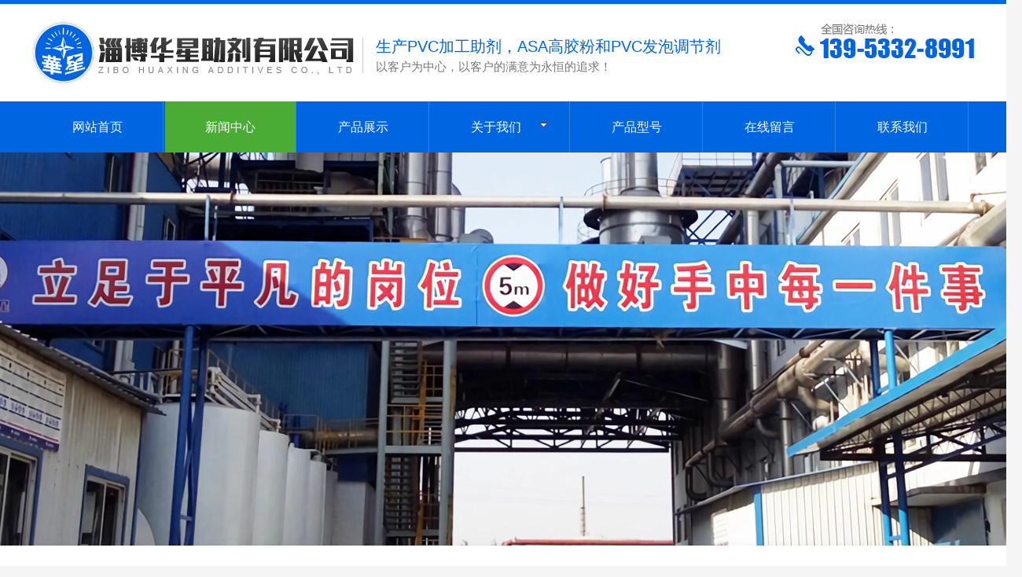

--- FILE ---
content_type: text/html
request_url: http://www.sdzbhxzj.com/jishu/xwzx/show377.html
body_size: 4124
content:
<!DOCTYPE html PUBLIC "-//W3C//DTD XHTML 1.0 Transitional//EN" "http://www.w3.org/TR/xhtml1/DTD/xhtml1-transitional.dtd">
<html xmlns="http://www.w3.org/1999/xhtml">
<head>
<meta http-equiv="Content-Type" content="text/html; charset=utf-8" />
<meta http-equiv="X-UA-Compatible" content="IE=EmulateIE8" />
<title>ASA高胶粉的使用特性-淄博华星助剂有限公司</title>
<meta name="keywords" content="ASA高胶粉的使用特性" />
<meta name="description" content="众所周知，ASA高胶粉是一种具有高橡胶含量的ASA树脂，在很多方面都有这不同的使用，然而要想充分发挥产品性能，就需要提前对其相" />
<link href="/Tpl/Home/default/Public/css/reset.css" rel="stylesheet" type="text/css" />
<link href="/Tpl/Home/default/Public/css/webmain.css" rel="stylesheet" type="text/css" />
<link href="/Tpl/Home/default/Public/css/ddsmoothmenu.css" rel="stylesheet" type="text/css" />
<link href="/Tpl/Home/default/Public/css/style.css" rel="stylesheet" type="text/css" />
<script>
var site_url='http://www.sdzbhxzj.com/';
var tpl_path='/Tpl/Home/default/';
var public = '/Public';
var mobile = '1';
var root_path='';
</script>
<script type="text/javascript" src="/Tpl/Home/default/Public/js/jquery-1.4.2.min.js"></script>
<script type="text/javascript" src="/Public/js/common.js"></script>
<script type="text/javascript" src="/Public/js/cookie.js"></script>
<script type="text/javascript" src="/Tpl/Home/default/Public/js/jquery.KinSlideshow-1.2.1.js"></script>
<script type="text/javascript" src="/Tpl/Home/default/Public/js/webtry_roll.js"></script>
<script type="text/javascript" src="/Tpl/Home/default/Public/js/ddsmoothmenu.js"></script>
<script type="text/javascript">
ddsmoothmenu.init({
	mainmenuid: "MainMenu", //menu DIV id
	orientation: 'h', //Horizontal or vertical menu: Set to "h" or "v"
	classname: 'ddsmoothmenu', //class added to menu's outer DIV
	//customtheme: ["#1c5a80", "#18374a"],
	contentsource: "markup" //"markup" or ["container_id", "path_to_menu_file"]
})
</script>
</head>
<body>
  <div class="top">
   <div class="wrapper">
     <div class="logo"><img src="/Tpl/Home/default/Public/images/logo.jpg"/></div>
     <div class="top_text">
       <div>生产PVC加工助剂，ASA高胶粉和PVC发泡调节剂</div>
        <p>以客户为中心，以客户的满意为永恒的追求！</p>
        <div class="clear"></div>
     </div>
     <div class="top_tel"><img src="/Tpl/Home/default/Public/images/top_tel.jpg"/></div>
     <div class="clear"></div>
     <div id="MainMenu" class="ddsmoothmenu"> 
          <ul ><li class="firstli"><a  href="http://www.sdzbhxzj.com/" title="网站首页"><span>网站首页</span></a></li><li ><a id="menu_selected" href="http://www.sdzbhxzj.com/jishu/" title="新闻中心"><span>新闻中心</span></a></li><li ><a  href="http://www.sdzbhxzj.com/chanpin/" title="产品展示"><span>产品展示</span></a></li><li ><a  href="http://www.sdzbhxzj.com/about/company/" title="关于我们"><span>关于我们</span></a><ul class="menulevel"><li ><a  href="http://www.sdzbhxzj.com/about/company/" title="公司简介"><span>公司简介</span></a></li><li ><a  href="http://www.sdzbhxzj.com/about/honor/" title="荣誉资质"><span>荣誉资质</span></a></li><li ><a  href="http://www.sdzbhxzj.com/about/factory/" title="厂容厂貌"><span>厂容厂貌</span></a></li></ul></li><li ><a  href="http://www.sdzbhxzj.com/xinghao/" title="产品型号"><span>产品型号</span></a></li><li ><a  href="http://www.sdzbhxzj.com/liuyan/" title="在线留言"><span>在线留言</span></a></li><li class="lastli"><a  href="http://www.sdzbhxzj.com/lianxi/" title="联系我们"><span>联系我们</span></a></li></ul>    </div>
     <div class="clear"></div>
   </div>  
  </div>  
  
<script>
$(function(){

$.ajax({
   type: "POST",
   url: "http://www.sdzbhxzj.com/home/public/viewNum.html",
   data: "module=article&id=377",
   success: function(msg){
   		$('#hitnum').text(msg);
   }
});

})
</script>
<div class="b_xw"></div>
<div class="neiye">
<div id="wrapper">
<div id="page_main" class="clearfix">
       <div class="ny_t">新闻中心</div>
      <div class="site-nav"><span>当前位置 : </span><a href="http://www.sdzbhxzj.com/">主页</a> &gt;&gt;<a href="http://www.sdzbhxzj.com/jishu/">新闻中心</a> </div>
    <div style="padding-left:245px;">
    <div class="ddsmoothmenu-v2" id="LeftMenu2">
          <ul><li ><a  href="http://www.sdzbhxzj.com/jishu/xwzx/" title="新闻资讯"><span>新闻资讯</span></a></li><li ><a  href="http://www.sdzbhxzj.com/jishu/industry/" title="行业动态"><span>行业动态</span></a></li><li ><a  href="http://www.sdzbhxzj.com/jishu/knowledge/" title="技术知识"><span>技术知识</span></a></li></ul></div>
    <div style="clear:both;"></div>
    </div>
    <div class="new_l">
        <h4 class="related2"><span style="font-weight:bold;height:30px;line-height:30px;font-size:20px; color:#333; padding-left:30px">ASA高胶粉相关资料</span></h4>
		<ul class="related-list2">
						 <li><a target="_blank" title="ASA高胶粉的优点" href="http://www.sdzbhxzj.com/jishu/industry/show322.html">ASA高胶粉的优点</a></li><li><a target="_blank" title="ASA高胶粉的制备方法" href="http://www.sdzbhxzj.com/jishu/xwzx/show325.html">ASA高胶粉的制备方法</a></li><li><a target="_blank" title="ASA高胶粉的用途" href="http://www.sdzbhxzj.com/jishu/industry/show344.html">ASA高胶粉的用途</a></li><li><a target="_blank" title="ASA高胶粉的作用" href="http://www.sdzbhxzj.com/jishu/industry/show347.html">ASA高胶粉的作用</a></li><li><a target="_blank" title="ASA高胶粉的防潮工作" href="http://www.sdzbhxzj.com/jishu/knowledge/show359.html">ASA高胶粉的防潮工作</a></li>        </ul>
        <div class="clear"></div>
    </div>
    <div class="page-right">
    <div class="page-news" style="margin-top:35px;">
      <div id="shownews">
       <h1 class="title">ASA高胶粉的使用特性</h1>
       <div class="hits">
	    点击次数：<span id="hitnum"></span>&nbsp;&nbsp;	    更新时间：20/04/14 11:38:04&nbsp;&nbsp; 
	    &nbsp;&nbsp;来源：<a href="http://www.sdzbhxzj.com">www.sdzbhxzj.com</a>
	    
       </div>
	   	   <ul style=" margin:10px 0px;">
			
	   </ul>
       <div class="text editor" style="font-size:16px; line-height:33px; padding:20px 0;">　　众所周知，ASA高胶粉是一种具有高橡胶含量的ASA树脂，在很多方面都有这不同的使用，然而要想充分发挥产品性能，就需要提前对其相关知识进行了解，从而有助于产品使用。<br />
　　1．腈含量高，产品腈含量在26－28%左右，极性强，易于着色，耐化学性好，生产的ABS刚性强，提高光泽度。<br />
<p>
	　　2．产品胶含量在55－70%，在生产通用级ABS时，只需加入23－28%的高胶粉就能达到所需的性能指标，如果使用低胶粉则需加入28－33%，所以使用高胶粉可以降低成本。
</p>
<p style="text-align:center;">
	<img src="/Upload/thumb_5e95324f3395d.jpg" width="240" height="412" title="ASA高胶粉" alt="ASA高胶粉" />
</p>
　　3．热变形温度高<br />
　　用高胶粉生产的通用ABS，热变形温度大幅度提高，在92－95℃，大大高于国家标准，和其它厂家产品相比有明显优势。<br />
　　4．熔融指数高<br />
　　用高胶粉生产的ABS熔融指数较高，流动性好，易于加工。<br />
　　综上了解，ASA高胶粉的物质含量、性能指标、使用温度、熔融指数等相关知识，从而得以更好的在使用中发挥产品性能，促进企业生产，满足企业要求。<br />
<div>
	<br />
</div></div>

      <div class="page" style="clear:both;">
		上一条：<a href="http://www.sdzbhxzj.com/jishu/xwzx/show384.html">怎样提高PVC加工助剂的粘度</a><br>
		下一条：没有了<br>
	  </div>
        <!-- 相关产品 -->
     <h4 class="related"><span style="font-weight:bold;height:30px;line-height:30px;font-size:13px; color:#333; padding-left:10px">ASA高胶粉相关产品</span></h4>
       <div class="related_cp">
     <ul>
     			<!--  此处含有字符串截取函数，注意格式  -->
			<!-- 例子：ASA高胶粉的防... $relate['title']：要处理的字符串；msubstr：调用的函数不要改变；0：取字符串开设的位置
			8：截取的长度 --> 
		  <li>
	         <a href="http://www.sdzbhxzj.com/chanpin/gjf/show602.html"><img src="http://www.sdzbhxzj.com/Upload/thumb_64d97af04ed4e.jpg" alt="ASA高胶粉" title="ASA高胶粉"></a>
	        <p><a target="_blank" title="ASA高胶粉" href="http://www.sdzbhxzj.com/chanpin/gjf/show602.html">ASA高胶粉</a></p>
	       </li>	</ul>
    
   </div> 
     <div class="clear"></div>
       <!-- 相关产品结束 --> 
	   </div>
  </div>
    </div>
  </div>
</div>
<!--友情链接-->
</div>
<div class="lx">
   <div class="wrapper">
      <div class="bt_logo"><img src="/Tpl/Home/default/Public/images/bt_logo.png"/></div>
      <div class="lx_center">
        <div class="lx_nr">
          <div class="lx1"><p>
	<span><span style="color:#999999;">生产地址：</span><br />
山东省淄博市临淄区乙烯北路中段</span><br />
<span><span style="color:#999999;">办公地址：</span><br />
临淄区齐鲁国际塑化城中瑞大厦17层</span> 
</p>
<p>
	<br />
</p></div>
          <div class="lx2"><p>
	<span><span style="color:#999999;">联系人：</span><br />
</span> 
</p>
<p>
	<span>杨秀梅</span> 
</p></div>
          <div class="lx3"><p>
	<span style="color:#999999;">传 真：</span> 
</p>
<p>
	<span>0533-6292080</span> 
</p></div>
          <div class="clear"></div>
        </div>
        <div class="ci">
        城市分站:<a href="http://www.sdzbhxzj.com">&nbsp;主站</a>&nbsp;&nbsp;&nbsp;<a href="http://www.sdzbhxzj.com/shandong/">山东</a>&nbsp;&nbsp;&nbsp;<a href="http://www.sdzbhxzj.com/jiangsu/">江苏</a>&nbsp;&nbsp;&nbsp;<a href="http://www.sdzbhxzj.com/zhejiang/">浙江</a>&nbsp;&nbsp;&nbsp;<a href="http://www.sdzbhxzj.com/guangdong/">广东</a>&nbsp;&nbsp;&nbsp;<a href="http://www.sdzbhxzj.com/sichuan/">四川</a>&nbsp;&nbsp;&nbsp;<a href="http://www.sdzbhxzj.com/henan/">河南</a>&nbsp;&nbsp;&nbsp;<a href="http://www.sdzbhxzj.com/hunan/">湖南</a>&nbsp;&nbsp;&nbsp;<a href="http://www.sdzbhxzj.com/jiangxi/">江西</a>&nbsp;&nbsp;&nbsp;<a href="http://www.sdzbhxzj.com/liaoning/">辽宁</a>&nbsp;&nbsp;&nbsp;<a href="http://www.sdzbhxzj.com/anhui/">安徽</a>&nbsp;&nbsp;&nbsp;<a href="http://www.sdzbhxzj.com/heilongjiang/">黑龙江</a>&nbsp;&nbsp;&nbsp;<a href="http://www.sdzbhxzj.com/jilin/">吉林</a>&nbsp;&nbsp;&nbsp;<a href="http://www.sdzbhxzj.com/shanxi/">山西</a>&nbsp;&nbsp;&nbsp;<a href="http://www.sdzbhxzj.com/beijing/">北京</a>&nbsp;&nbsp;&nbsp;<a href="http://www.sdzbhxzj.com/tianjin/">天津</a>&nbsp;&nbsp;&nbsp;<a href="http://www.sdzbhxzj.com/ningxia/">宁夏</a>&nbsp;&nbsp;&nbsp;<a href="http://www.sdzbhxzj.com/shanxi/">陕西</a>&nbsp;&nbsp;&nbsp;<a href="http://www.sdzbhxzj.com/shanghai/">上海</a>&nbsp;&nbsp;&nbsp;<a href="http://www.sdzbhxzj.com/guangxi/">广西</a>&nbsp;&nbsp;&nbsp;<a href="http://www.sdzbhxzj.com/hubei/">湖北</a>&nbsp;&nbsp;&nbsp;         </div>
      </div>
      <div class="erwiema"><img src="/Tpl/Home/default/Public/images/erweima.jpg"/></div>
      <div class="clear"></div>
   </div>
 </div>
 <div class="bt_bg">
    <div class="wrapper">
      <div class="bt_text">
      <div><div align="center" style="text-align:center;">
	<span>淄博华星助剂有限公司</span><br />
</div></div>
      <div><script charset="UTF-8" id="LA_COLLECT" src="//sdk.51.la/js-sdk-pro.min.js"></script> <script>LA.init({id: "JgjFm4PjY0pFa9ym",ck: "JgjFm4PjY0pFa9ym"})</script><a target="_blank" title="51la网站统计" href="https://v6.51.la/land/JgjFm4PjY0pFa9ym"><img src="https://sdk.51.la/icon/4-2.png"></a><a href="http://www.sdzbhxzj.com/sitemap.html" style=" color:#fff;">网站地图</a></div>
      </div>
      <div class="clear"></div>
   </div>   
 </div>
<div align="center"><img src="/Tpl/Home/default/Public/images/banquan1.gif" /></div>
<script>
//在线客服代码
$.ajax({
   type: "POST",
   url: "http://www.sdzbhxzj.com/home/public/getOnline.html",
   dataType:'json',
   success: function(msg){
   	
     $("body").append(msg.html);
   }
});
</script>
</body>
</html>

--- FILE ---
content_type: text/css
request_url: http://www.sdzbhxzj.com/Tpl/Home/default/Public/css/webmain.css
body_size: 5493
content:
@charset "utf-8";
/* CSS Document */
body,button,input,select,textarea{font-size:14px; font-family: "Microsoft YaHei","Segoe UI", "Lucida Grande", Helvetica, Arial,sans-serif; border:0; color:#333; line-height:25px;}

/* Clear */
.clearfix:after{content:"";display:block;height:0px;clear:both;visibility:hidden}
.clearfix{display:inline-block}
/* Hides from IE-mac \*/ 
* html .clearfix{height:1%}
.clearfix{display:block} 
/* End hide from IE-mac */
.page_list{text-align:right;padding-top:10px; padding-bottom:2px;}
.page_list a{border:#ddd 1px solid;color:#222;padding:2px 5px;margin-right:2px}
.page_list a:hover,.page_list a:active{border:#e1e6ed 1px solid;color:#000;background-color:#D3E1F6}
.page_list span.current{border:#ddd 1px solid;padding:2px 5px;font-weight:bold;margin-right:2px;color:#FFF;background-color:#333}
.page_list span.disabled{border:#f3f3f3 1px solid;padding:2px 5px;margin-right:2px;color:#CCC}
/* webcss start*/
body{ background:#FFF;}




/* 头部修改*/
body{ background:#f5f5f5;}
#wrapper{margin:0px auto;width:1200px}
.wrapper{margin:0px auto;width:1200px}
.top{height:194px; background:url(../images/top_bg.jpg) repeat-x top center;}
.logo{ width:423px; float:left; margin-top:24px; margin-bottom:19px;}
.top_text{ float:left; width:470px; padding-top:47px; font-size:20px; color:#0065e1; margin-left:15px;}
.top_text p{font-weight:normal; color:#777; font-size:15px;}
.top_tel{ float:right; margin-top:29px;}
#lang{position:absolute;right:15px;top:10px;z-index:1}
#lang img{margin-right:5px;vertical-align:middle}
#MainMenu{height:65px; font-size:16px; text-align:center;}
.clear{ clear:both;}
/* 头部修改*/

/*热搜*/
.resou{ height:55px; line-height:55px; border-bottom:#dadada solid 1px;}
.rs{font-size:16px; color:#0065e1; font-weight:bold;}
.rs span{ font-size:15px; padding-left:15px; font-weight:normal; color:#666;}

/* 首页产品展示 */
.pro{ padding-top:75px; padding-bottom:60px;}
.cpzs{ width:1200px; margin:0 auto;}
.cp_t1{ font-size:15px; text-transform:uppercase; color:#b5b5b5; font-weight:normal;}
.cp_tt{ text-align:center; font-size:36px; margin-bottom:35px; line-height:36px; font-weight:bold;}
.cp_tt span{ color:#0065e1; font-size:45px;}
.cp_t{ margin:10px 0;}
.cp_tt P{ font-size:16px; color:#777; font-weight:normal;}
.list{margin-bottom:50px;}
.list ul li{}
.list ul li a{line-height:45px;  display:block; color:#555; font-size:16px; text-align:center; float:left; padding:0 20px; border:#d8d7d7 solid 1px; margin-left:17px; margin-bottom:17px;}
.list ul li a:hover{color:#fff; border:#4aac35 solid 1px; background:#4aac35;}
#product_c{}
#product_c a{
    display: block;
    float: left;
	margin-left:14px;
	margin-right:14px;
	margin-bottom:20px;
}
#product_c a img{
	width:370px;
    height:315px;
	margin-bottom:13px;
	}
	
#product_c a{width:370px; height:365px; overflow: hidden; font-size:17px; color:#333; text-align:center; border-bottom:#d8d7d7 solid 3px;}
#product_c a:hover{color:#0065e1; border-bottom:#0065e1 solid 3px;}

/* 保障 */
.bz_bg{ background:#FFF; padding:75px 0;}
.bz_list ul li{ width:196px; float:left; text-align:center; line-height:30px; font-size:20px; margin-left:100px;}
.bz_list ul li:hover{ color:#0065e1;}



/* 优势 */
.ys_bg{ background:#FFF;}
.ys_top{position:absolute; z-index:999999; padding-left:945px;}
.ys_top ul li{ padding-top:45px; height:83px; padding-left:25px; font-size:22px; line-height:25px; color:#FFF; background:#0065e1; border-bottom:#004899 solid 1px; width:235px;}
.ys_top ul li span{ font-size:22px; font-weight:bold; padding-right:15px;}
.ys_top ul li P{ font-size:12px; text-transform:uppercase; padding-left:43px;}
.ys_top ul li:hover{ background:#4aac35;}

.ys_bt{height:645px; overflow: hidden;}
.ys1{ background:url(../images/ys_bg1.jpg) no-repeat bottom center; height:132px; padding-top:515px; position:relative; width:100%; font-size:30px; color:#FFF; font-weight:bold;}
.ys1 span{ font-size:19px; font-weight:normal; padding-left:15px;}
.ys1 P{font-size:16px; font-weight:normal; line-height:25px; margin-top:10px; padding-right:350px;}
.ys2{ background:url(../images/ys_bg2.jpg) no-repeat bottom center; height:132px; padding-top:515px; position:relative; width:100%; font-size:30px; color:#FFF; font-weight:bold;}
.ys2 span{ font-size:19px; font-weight:normal;}
.ys2 P{font-size:16px; font-weight:normal; line-height:25px; margin-top:10px; padding-right:350px;}
.ys3{ background:url(../images/ys_bg3.jpg) no-repeat bottom center; height:132px; padding-top:515px; position:relative; width:100%; font-size:30px; color:#FFF; font-weight:bold;}
.ys3 span{ font-size:19px; font-weight:normal; padding-left:15px;}
.ys3 P{font-size:16px; font-weight:normal; line-height:25px; margin-top:10px; padding-right:350px;}
.ys4{ background:url(../images/ys_bg4.jpg) no-repeat bottom center; height:132px; padding-top:515px; position:relative; width:100%; font-size:30px; color:#FFF; font-weight:bold;}
.ys4 span{ font-size:19px; font-weight:normal; padding-left:15px;}
.ys4 P{font-size:16px; font-weight:normal; line-height:25px; margin-top:10px; padding-right:350px;}
.ys5{ background:url(../images/ys_bg5.jpg) no-repeat bottom center; height:132px; padding-top:515px; position:relative; width:100%; font-size:30px; color:#FFF; font-weight:bold;}
.ys5 span{ font-size:19px; font-weight:normal; padding-left:15px;}
.ys5 P{font-size:16px; font-weight:normal; line-height:25px; margin-top:10px; padding-right:350px;}




/* 公司简介 */
.jj{ background:#fff; padding:75px 0;}
.jj_left{ width:565px; float:left;}
.jj_tt{font-size:36px; margin-bottom:25px; line-height:35px; font-weight:bold; background:url(../images/jj_tt.jpg) no-repeat bottom right; width:495px;}
.jj_tt p{font-size:15px; text-transform:uppercase; color:#b5b5b5; font-weight:normal;}
.jj_t{font-size:25px; color:#0065e1;}
.jj_nr{line-height:27px;  font-size:16px; color:#777; margin:20px 0;}
.jj_more a{ display:block; line-height:40px; background:#0065e1; width:135px; font-size:16px; color:#fff; text-align:center;}
.jj_more a:hover{color:#fff; background:#4aac35;}
.jj_more a:visited{ color:#fff;}
.jj_img{ width:588px; float:right;}




/* 新闻中心 */
.new_bg{padding:75px 0;}
.new_left{ width:384px; padding:40px; background:url(../images/new_bg1.jpg) repeat-x top left #FFF; min-height:390px; float:left;}
.new_img{ margin-bottom:20px; text-align:center;}
.new_nr ul li a{ display:block;  font-size:16px; line-height:33px; color:#333; float:left; width:300px;}
.new_nr ul li a:hover{ color:#0065e1;}
.n_p2{color:#777; font-size:14px; line-height:25px; max-height:50px;display: -webkit-box; -webkit-line-clamp: 3;-webkit-box-orient: vertical;overflow: hidden; margin-top:7px;}
.new02 p{ color:#8f8c8c;}
.new02{display:block; height:97px; background:#FFF; padding:25px; background:#FFF; width:300px; float:right; margin-left:15px; margin-bottom:15px;}
.new02 p,.new02 span{color:#8f8c8c;  !important; font-size:14px !important; line-height:25px !important;}
.new02 a{ color:#222; font-size:16px; background:url(../images/new_list.jpg) no-repeat top left; padding-left:30px; line-height:28px; display:block;}
.new02 a:hover{ color:#0065e1;}


/* 联系 */
.lx{padding:50px 0; background:url(../images/bt_bg.jpg) repeat;}
.bt_logo{ width:265px; float:left;}
.lx_center{ width:700px; float:left; margin-left:28px; padding-top:10px;}
.lx_nr{ color:#FFF; border-bottom:#313131 solid 1px; margin-bottom:15px; font-size:16px;} 
.lx1{ background:url(../images/lx01.png) no-repeat top left; padding-left:70px; min-height:52px; width:285px; float:left;}
.lx2{ background:url(../images/lx02.png) no-repeat top left; padding-left:70px; min-height:52px; width:90px; float:left;}
.lx3{ background:url(../images/lx03.png) no-repeat top left; padding-left:70px; min-height:52px; width:115px; float:left;}
.erwiema{ float:right; width:144px;}

/* 城市分站 */
.ci{font-size:14px; color:#fff;}
.ci a{font-size:14px; color:#fff;}
.ci a:hover{ color:#0065e1;}
.ci a:visited{color:#fff;}
.yl{ background:#fff;  padding:20px 0;}
.b_l{ background:url(../images/yl.jpg) no-repeat center left; padding-left:130px; line-height:25px; font-size:15px; color:#666;}
.b_l a{font-size:14px; color:#666;} 
.b_l a:hover{ color:#0065e1;}
.b_l a:visited{color:#666;}


/* 底部 */
.bt_bg{padding:15px 0; background:#050d13;}
.bt_text{font-size:15px; color:#fff; text-align:center;}
.bt_text a{color:#fff}
.bt_text a:visited{color:#fff;}


/*内页广告*/
.b_jj{ background:url(../images/b_jj.jpg) no-repeat top center; height:500px;}
.b_ly{ background:url(../images/b_ly.jpg) no-repeat top center; height:500px;}
.b_cp{ background:url(../images/b_cp.jpg) no-repeat top center; height:500px;}
.b_xw{ background:url(../images/b_xw.jpg) no-repeat top center; height:500px;}
.b_al{ background:url(../images/b_al.jpg) no-repeat top center; height:500px;}

/*内页左侧*/
.cp_tt2{font-size:25px; padding:30px; color:#FFF; margin-bottom:8px; background:#0a79e2; font-weight:bold;}
.cp_tt2 p{ font-size:14px; text-transform:uppercase; font-weight:normal; font-family:Arial, Helvetica, sans-serif; margin-top:5px; font-weight:normal;}

.neiye{background: #FFF;
    padding:50px;
    width: 1200px;
    margin: 0 auto;
	box-shadow:0 5px 15px 0 rgba(0,0,0,.1);
	}
	
.ny_t{ font-size:30px; text-align:center; color:#0a79e2; font-weight:bold; line-height:30px;}	
.tabc{ text-align:left; font-size:15px; line-height:26px;}

/*新闻详细页左侧*/
.new_l{ width:260px; float:left; margin-top:35px;}
.related2 { background:#f3f3f3;
color:#333;
padding:20px 0;
}
.related-list2 li {
 
	border-bottom:1px dotted #dddddd;
	padding-left:10px;
    height: 56px;
    line-height: 56px;
    padding-left: 10px;
    width: 250px;
	margin-right:25px;
}
.related-list2 li a,#shownews .related-list2 li a:active,#shownews .related-list2 li a:visited{
	color:#808080;
}
.related-list2 li a:hover{
	color:#0a79e2;
}


/*新闻列表左侧*/
.left_new{ background:#fff;  border:#009933 solid 1px; padding-bottom:15px;}
.l_nt{ font-size:16px; color:#fff; background:#009933; line-height:30px; margin-bottom:15px; padding-left:20px;}
.l_nr a{ line-height:35px; font-size:13px; padding:20px 15px;}

#lang{position:absolute;right:15px;top:10px;z-index:1}
#lang img{margin-right:5px;vertical-align:middle}
#banner{background:url(../images/banner_bg.gif);height:152px;padding:11px 15px;overflow:hidden}
.KSS_titleBox h2{line-height:32px}
#index_main{background:url(../images/v_line.gif) 720px top no-repeat}
#index_main h2{background-image:url(../images/site_title.gif);background-repeat:no-repeat;height:34px;line-height:34px;font-size:100%;font-weight:normal;}
#index_main h2 span{float:left;display:none}
#index_main h2 a{float:right;margin:15px 10px 0px 0px}
.index-left{float:left;padding:0px 5px 0px 9px;width:706px;overflow:hidden}
.index-newproducts{padding-bottom:15px}
.index-newproducts h2{background-position:0px 0px}
.productsroll{position:relative;width:1200px;}
/* productsroll Start */
#LeftArr1,#RightArr1{background-image:url(../images/product_arrow.gif);width:25px;height:210px;cursor:pointer;position:absolute;top:0px;z-index:1}
#LeftArr1{background-position:-25px 0px;float:left;left:8px}
#RightArr1{background-position:-50px 0px;float:right;right:0px}
#ScrollBox{margin-left:45px;width:1066px;overflow:hidden}
#ScrollBox li{float:left;display:inline;width:280px;text-align:center; }
#ScrollBox li p{ line-height:36px;}
#ScrollBox li a{display:block;border:#e9e8e8 1px solid;padding:5px 5px 5px 5px;margin:0px 10px; height:195px;}
#ScrollBox li a:link,#ScrollBox li a:visited,#ScrollBox li a:active{color:#535050}
#ScrollBox li a:hover{border:#0071db 1px solid;}
#ScrollBox li a span{display:block;padding-top:4px}
/* productsroll End */
.index-news{background:url(../images/v_line2.gif) 350px top no-repeat;float:left;padding:0px 5px;width:346px}
.index-news h2{background-position:0px -34px}
.index-news ul{padding:0px 0px 10px 5px}
.index-news ul li{padding:4px 0px}
.index-news ul li img{float:left;margin-right:10px}
.index-news ul li h3{font-size:100%;font-weight:bold;line-height:25px}
.index-news ul li p{color:#666}
.index-news ul li a span{color:#666;float:right;margin-right:10px}
.index-about{float:left;width:350px}
.index-about h2{background-position:0px -68px}
.index-about p{line-height:23px;padding:4px 0px 0px 5px}
.index-about p img{float:left;margin-right:8px}
.index-products{clear:both}
.index-products h2{background-position:0px -102px}





/* index-products Start */
.index-products ul{padding:0px 1px 5px 1px}
.index-products ul li{float:left;text-align:center;width:176px;padding:5px 0px}
.index-products ul li a{display:block;border:#e5e5e5 1px solid;padding:5px 5px 0px 5px;width:154px}
.index-products ul li a:link,.index-products ul li a:visited,.index-products ul li a:active{color:#000}
.index-products ul li a:hover{border:#008aff 1px solid;color:#008aff}
.index-products ul li a span{display:block;padding-top:4px}
/* index-products End */
.index-right{float:left;padding:0px 15px 0px 5px;width:240px;overflow:hidden}
.index-search{padding-bottom:5px}
.index-search h2{background-position:0px -136px}
.index-search p{padding:5px 0px 5px 10px}
#searchid{line-height:20px;padding:2px}
#searchtext{border:#E6E6E6 1px solid;background:url(../images/searchinp.gif) repeat-x;height:20px;line-height:20px;padding:2px;width:200px}
#searchbutton{border:none;background:url(../images/searchbut.gif);cursor:pointer;height:21px;width:64px}
.index-jobs h2{background-position:0px -170px}
.index-jobs{padding-bottom:5px}
.index-jobs ul li{padding:4px 0px}
.index-contact{padding-bottom:10px}
.index-contact h2{background-position:0px -204px}
.index-contact p{line-height:25px;padding:0px 5px 0px 10px}
.index-contact p span{font-weight:bold}
/*********** page ***********/
#page_main{}
/* page-left */
.page-left{float:left; width:270px; padding-top:10px;}
.page-left h2{background-image:url(../images/site_title.gif);background-repeat:no-repeat;height:34px;line-height:34px;font-size:100%;font-weight:normal}
.page-left h2 span{float:left;display:none}
.left-about h2{background-position:0px -68px}
.left-products h2{background-position:0px -102px}
.left-search h2{background-position:0px -136px}
.left-search p{padding:5px 0px 5px 10px}
.left-contact{ padding:15px 0;}
.left-contact h2{background-position:0px -204px}
.left-contact p{line-height:35px;padding:10px 5px 0px 10px}
.left-contact p span{font-weight:bold}
/* page-right */
.page-right{float:right;width:900px;overflow:hidden;}
.site-nav{text-align:center; margin-bottom:15px; height:35px; line-height:35px; margin-top:10px; border-bottom:#CCC dotted 1px; padding-bottom:10px;}
.site-nav span{color:#0a79e2;}
.page-single,.page-products,.page-news,.page-newsdetail,.page-jobs,.page-jobsdetail{margin-bottom:10px}
.productsdetail-title,.newsdetail-title,.jobsdetail-title{font-size:14px;font-weight:bold;line-height:30px;text-align:center;border-bottom:1px dashed #CCC;margin-bottom:10px}
.page-news table{ width:100%;}
.page-news table th{height:30px;line-height:30px;text-align:center;font-weight:bold;border:none 0px;font-size:12px}
.page-news table th.news-time{width:100px;background:url(../images/info_title.gif) left top}
.page-news table th.news-title{background:url(../images/info_title.gif) right top}
.page-news table td{border-bottom:1px dashed #D7D7D7;padding:8px}
.page-news table td.time-list{color:#666;text-align:center}
.page-jobs table{width:98%;}
.page-jobs table th{height:30px;line-height:30px;text-align:center;font-weight:bold;border:none 0px;font-size:12px}
.page-jobs table th.jobs-time{width:100px;background:url(../images/info_title.gif) left top}
.page-jobs table th.jobs-title{background:url(../images/info_title.gif) right top}
.page-jobs table td{border-bottom:1px dashed #D7D7D7;padding:8px}
.page-jobs table td.time-list{color:#666;text-align:center}
.page-guestbook{width:600px;margin:0px auto;}
.page-guestbook dl dt,.page-guestbook dl dd{float:left;padding:5px}
.page-guestbook dl dt{width:80px;text-align:right}
.page-guestbook dl dd{width:500px}
.page-guestbook dl dd input{border:#CCC 1px solid;padding:2px;background:url(../images/inputbg.gif) repeat-x;height:25px;line-height:25px;width:475px}
.page-guestbook dl dd span{color:#F00;margin-left:10px}
.page-guestbook .Content{width:480px;height:120px;border:#CCC 1px solid}
#checkcode{width:60px;text-align:center}
.page-guestbook p{text-align:center;clear:both;margin-bottom:10px}
.ly_t{ text-align:center; margin-bottom:35px; color:#337FE5;font-size:32px; font-weight:bold; line-height:35px;}
.ly_t p{ font-size:16px; color:#333; font-weight:normal;}




/*新闻列表页*/
ul,li{ list-style:none;}
a,a:visited,a:active{color:#333;text-decoration:none}
a:hover{color:#0a79e2;text-decoration:none}
.fl{ float:left;}
.fr{ float:right;}
.clear{ clear:both;}
ul.newsList li {
	padding: 20px 30px;
    float: left;
    width: 520px;
    margin: 0 10px 20px;
    background: #f6f6f6;
    font-size: 16px;
}
ul.newsList li:hover{box-shadow:0 5px 15px 0 rgba(0,0,0,.1); background:#FFF;}
.page-news {
    margin: 0 auto;
    width: 100%;
}

/*新闻详情页*/
#shownews h1.title {
    font-size: 17px;
    text-align: center;
	height:30px;
	line-height:30px;
}

.hits {
    border-bottom: 1px solid #DDDDDD;
    margin-bottom: 10px;
	height:30px;
	line-height:30px;
}
.page {
    line-height:24px;
	border-top:1px dotted #ddd;
	border-bottom:1px dotted #ddd;
}

#shownews .text{
	margin:10px 0;
	line-height:25px;
}
.related { background:#f3f3f3;
color:#333;
}
#shownews .related {
	font-weight:bold;
	height:30px;
	line-height:30px;
	font-size:13px;
	margin:15px 0;
}
#shownews .related-list li {

	border-bottom:1px dotted #dddddd;
	background:url(../images/icon1.gif) no-repeat left center;
	padding-left:10px;
	
    float: left;
    height: 26px;
    line-height: 26px;
    padding-left: 10px;
    width: 300px;
	margin-right:25px;
}
#shownews .related-list li a,#shownews .related-list li a:active,#shownews .related-list li a:visited{
	color:#808080;
}
#shownews .related-list li a:hover{
	color:#0a79e2;
}

/*产品列表页*/
#ShowImages li{
	display: inline;
    float: left;
    margin: 8px 6px;
    text-align: center;
}
#ShowImages .images_img a {
    border: 1px solid #ccc;
	display:block;
    height:225px;
    overflow: hidden;
    padding: 5px;
    text-align: center;
    vertical-align: middle;
    width:275px;
}
#ShowImages .images_img a:hover{
	border:#0065e1 solid 1px;
	background:#7fb2ef;
}
#ShowImages .images_img img {
    max-height:225px;
}

#ShowImages .images_title a{
	width:285px;
	min-height:45px;
	line-height:45px;
	font-size:16px;
}
.images_title {width:285px;
	height:36px;
	line-height:36px;}
	
	/*图片列表页*/
#ShowImages2 li{
	display: inline;
    float: left;
    margin: 8px 8px;
    text-align: center;
}
#ShowImages2 .images_img2 a {
    border: 1px solid #ccc;
	display:block;
    height:215px;
    overflow: hidden;
    padding: 5px;
    text-align: center;
    vertical-align: middle;
    width:265px;
}
#ShowImages2 .images_img2 a:hover{
	box-shadow:0 5px 15px 0 rgba(0,0,0,.1)
}
#ShowImages2 .images_img2 img {
    max-height:215px;
	-webkit-transition: -webkit-transform 1s ease-out;
	-moz-transition: -moz-transform 1s ease-out;
	-o-transition: -o-transform 1s ease-out;
	-ms-transition: -ms-transform 1s ease-out;
}
#ShowImages2 .images_img2 img:hover{	
    -webkit-transform: scale(1.1, 1.1);
	-moz-transform: scale(1.1, 1.1);
	transform: scale(1.1, 1.1);
	}
#ShowImages2 .images_title2 a{
	width:265px;
	min-height:45px;
	line-height:45px;
	font-size:16px;
}
.images_title2 {width:255px;
	height:36px;
	line-height:36px;}

/*下载列表页*/
.downloadtimes{
	width:80px;
	text-align:center;
}
/*下载详细页*/
.download{ margin-bottom:10px;}
.download li{

	line-height:30px;
	border-bottom:1px dotted #dddddd;
}

.downloadRight{ width:85%;}

/*招聘列表页*/
.jobList li{
	float:left;
	line-height:28px;
	border-bottom:1px dotted #dddddd;
	text-align:center;
}
.jobtime{ width:15%;}
.jobPosition{ width:40%;}

/*招聘详情页*/
.showjobList li{
	line-height:28px;
	border-bottom:1px dotted #dddddd;
}
.jobDescription{
	background:#dddddd;
	height:30px;
	line-height:30px;
	margin:10px 0;
	text-indent:10px;
}
/*招聘应聘页面*/
.submit{
	background:url(../images/submit.jpg) no-repeat;
	width:93px;
	height:34px;
	color:#ffffff;
	line-height:34px;
	border:none;
	cursor:pointer;
	font-family:微软雅黑;
	font-size:14px;
	margin:10px 0 0 100px;
}


/* 内页相关产品的 */
.related_cp p{ line-height:30px;text-indent:2em;}
.related_cp td{ line-height:30px; }
.related_cp ul{width:100%; height:auto; padding-top:5px; overflow:hidden;}
.related_cp ul li{ text-align:center; width:132px;  float:left; overflow:hidden;}
.related_cp ul li p{ line-height:30px; height:30px; text-align:center; text-indent:0em;  }
.related_cp ul li p a{ line-height:30px; height:30px; text-align:center;}
.related_cpul li p a:hover {color:#FF0000;}
.related_cp ul li img{border:1px solid #CCCCCC; width:100px; height:88px; padding:5px;}
.related_cp ul li a:hover img{ border:1px solid #0a79e2;}




/* 产品展示页询盘页面 */
.chanpin_xp{width:600px;margin:0px auto}
.chanpin_xp dl dt,.chanpin_xp dl dd{float:left;padding:5px}
.chanpin_xp dl dt{width:80px;text-align:right}
.chanpin_xp dl dd{width:500px; margin-left:80px; margin-top:-30px;}
.chanpin_xp dl dd input{border:#CCC 1px solid;padding:2px;background:url(../images/inputbg.gif) repeat-x;height:19px;line-height:19px;width:180px}
.chanpin_xp dl dd span{color:#F00;margin-left:10px}
.chanpin_xp .Content{width:480px;height:120px;border:#CCC 1px solid}
#checkcode{width:60px;text-align:center}
.chanpin_xp p{text-align:center;clear:both;margin-bottom:10px}

/* 产品页搜索框 */
.head-search{ margin:15px auto;overflow: hidden; background: #f4f4f4; padding:5px;}
.f_l{ float:left;}
.f_r{ float:right;}
.ss{ padding-top:10px; margin-top:-7px; font-size:13px; font-weight:bold; padding-left:18px;}
.head-search .txt-keyword{ border: solid 1px #DCD3CF;border-right: none;width:200px; height:20px;float: left;color: #A89893;font-size: 12px;}
.head-search .btn-search{width: 60px;height: 20px;border: none;overflow: hidden;}
.ssk{ width:580px;}

/* 产品展示 列表样式 */
.fl{ float:left;}
.fr{ float:right;}
.clear{clear:both;}
.lbtu{ width:695px; height:auto;}
.lbtup {height: auto;padding-top: 20px;overflow: hidden;}
.lbtup li { list-style-type:none; padding-bottom:10px;}
.lbtu_left{ width:110px; margin-top: 15px;}
.lbtu_left img { border: 1px solid #CCCCCC;width: 100px;height: 88px;padding: 5px;}
.lbtu_left a:hover img{ border:1px solid #ff0000;}
.lbtu_right{ width:505px; margin-top:25px;}
.lbtu_right li { float:left;   }
.bt{ line-height:17px; height:17px; font-size:12px; font-weight:bold;}
.bt a { text-decoration:none; color:#000000;}
.lbt a:hover{ color:#FF0000;}
.wenzi{ font-size:12px; line-height:22px; width:180px;}
.wenzi span a { color:#FF0000; text-decoration:none;}
.right_tb ul li { float:left; padding-left:10px;}




--- FILE ---
content_type: text/css
request_url: http://www.sdzbhxzj.com/Tpl/Home/default/Public/css/ddsmoothmenu.css
body_size: 1619
content:
@charset "utf-8";
/*********************************************** 横向主导航条 ***********************************************/
.ddsmoothmenu{ }
.ddsmoothmenu ul{margin:0;padding:0;}
/*主菜单设置*/
.ddsmoothmenu ul li{position:relative;display:inline;float:left;margin:0px 1px; border-right:#3381d8 solid 1px;}
.ddsmoothmenu ul li a{display:block;height:65px;line-height:65px;}
.ddsmoothmenu ul li a span{display:block; padding:0 51px;}
/*主菜单连接效果设置*/
.ddsmoothmenu ul li a:link,.ddsmoothmenu ul li a:visited{color:#fff;}
.ddsmoothmenu ul li a:hover{ background:#4aac35;}
.ddsmoothmenu ul li a:hover span{color:#fff}
.ddsmoothmenu ul li a:active{ background:#4aac35;}
.ddsmoothmenu ul li a:active span{color:#fff}
.ddsmoothmenu ul li a.selected{background:#4aac35;}
.ddsmoothmenu ul li a.selected span{color:#fff}
/*主菜单当前所在页面*/
.ddsmoothmenu ul li a#menu_selected{background:#4aac35;}
.ddsmoothmenu ul li a#menu_selected span{color:#fff}
/*子集菜单设置*/
.ddsmoothmenu ul.menulevel{position:absolute;left:0;display:none;visibility:hidden;}
.ddsmoothmenu ul.menulevel li{background:none;margin:0px;padding:0px;display:list-item;float:none; display:block;}
.ddsmoothmenu ul.menulevel li a{height:45px;line-height:45px;width:175px; margin:0px;border-bottom:1px solid #DFDFDF;display:block; font-size:15px; text-align:left; background:#4d9fec; color:#FFF;}
.ddsmoothmenu ul.menulevel li a span{color:#FFF;}
/*子集菜单连接效果设置*/
.ddsmoothmenu ul.menulevel li ul{top:0}
.ddsmoothmenu ul .menulevel li a:link,.ddsmoothmenu ul.menulevel li a:visited{color:#fff;}
.ddsmoothmenu ul.menulevel li a:hover{ background:#6bc658; color:#FFF;}
.ddsmoothmenu ul.menulevel li a.selected{background:#6bc658; color:#FFF;}
/*下拉箭头*/
.ddsmoothmenu .downarrowclass{position:absolute;top:25px;right:28px}
.ddsmoothmenu .rightarrowclass{position:absolute;top:8px;right:17px}
/*阴影*/
.ddshadow{position:absolute;left:0;top:0;width:0;height:0;background:url(../images/40.png);z-index:2}
.toplevelshadow{/*opacity:0.8*/}
* html .ddsmoothmenu{height:1%}/* Holly Hack for IE \*//*Holly Hack for IE7 and below*/
* html .ddsmoothmenu ul li a{display:inline-block}/*IE6 hack to get sub menu links to behave correctly*/

/*********************************************** 纵向主导航条 ***********************************************/
/*产品页主菜单连接效果设置*/
.ddsmoothmenu-v2 ul{}
/*主菜单设置*/
.ddsmoothmenu-v2 ul li{position:relative}
.ddsmoothmenu-v2 ul li a{display:block;height:45px;line-height:45px;vertical-align:middle;}
.ddsmoothmenu-v2 ul li a span{display:block;}


/*主菜单连接效果设置*/
.ddsmoothmenu-v2 ul li a:link,.ddsmoothmenu-v2 ul li a:visited{height:55px; line-height:55px;font-size:16px; text-align:center; color:#222; float:left; margin-right:8px; margin-bottom:8px; width:230px; background:#fff; border:#ccc solid 1px;}
.ddsmoothmenu-v2 ul li a:hover{background:#4aac35; border:#4aac35 solid 1px;}
.ddsmoothmenu-v2 ul li a:hover span{color:#fff;}
.ddsmoothmenu-v2 ul li a:active{background:#4aac35; border:#4aac35 solid 1px;}
.ddsmoothmenu-v2 ul li a:active span{color:#fff}
#LeftMenu2 .lihover  a{ color:#fff; background:#4aac35; border:#4aac35 solid 1px;}
.ddsmoothmenu-v2 ul li .selected:link,.ddsmoothmenu-v2 ul li a.selected:visited,.ddsmoothmenu-v2 ul li a.selected:active{background:#4aac35; border:#4aac35 solid 1px;}
.ddsmoothmenu-v2 ul li a.selected span{color:#fff; background:#4aac35; border:#4aac35 solid 1px;}


/*产品页菜单*/
.ddsmoothmenu-v3 ul{ margin-top:15px;}
/*主菜单设置*/
.ddsmoothmenu-v3 ul li{position:relative}
.ddsmoothmenu-v3 ul li a{display:block;height:31px;line-height:31px;vertical-align:middle;}
.ddsmoothmenu-v3 ul li a span{}


/*主菜单连接效果设置*/
.ddsmoothmenu-v3 ul li a:link,.ddsmoothmenu-v3 ul li a:visited{line-height:52px; height:52px; display:block; color:#222; font-size:16px; padding-left:30px;  background:#fff; margin-bottom:10px;  border:#ccc solid 1px;}
.ddsmoothmenu-v3 ul li a:hover{ color:#fff; background:#4aac35; border:#4aac35 solid 1px;}
.ddsmoothmenu-v3 ul li a:hover span{color:#fff;}
.ddsmoothmenu-v3 ul li a:active{background:#4aac35; border:#4aac35 solid 1px;;}
.ddsmoothmenu-v3 ul li a:active span{color:#fff}
.ddsmoothmenu-v3 ul li .selected:link,.ddsmoothmenu-v3 ul li a.selected:visited,.ddsmoothmenu-v3 ul li a.selected:active{ background:#4aac35; border:#4aac35 solid 1px;}
#LeftMenu3 .lihover  a{ color:#fff;  background:#4aac35; border:#4aac35 solid 1px;}
.ddsmoothmenu-v3 ul li a.selected span{color:#fff;background:#4aac35; border:#4aac35 solid 1px;}
.ddsmoothmenu-v3 ul li a{background:#4aac35; border:#4aac35 solid 1px; display:block;}



.ddsmoothmenu-v{padding:0px 10px 0px 10px}
.ddsmoothmenu-v ul{}
/*主菜单设置*/
.ddsmoothmenu-v ul li{position:relative}
.ddsmoothmenu-v ul li a{display:block;height:31px;line-height:31px;vertical-align:middle; padding-left:10px;}
.ddsmoothmenu-v ul li a span{display:block;padding:0px 20px}

#LeftMenu .lihover #three li a{
background:none;
color:#333333;
}
/*主菜单连接效果设置*/
.ddsmoothmenu-v ul li a:link,.ddsmoothmenu-v ul li a:visited{background:url(../images/leftmenu.gif) no-repeat center -31px;color:#000}
.ddsmoothmenu-v ul li a:hover{background:url(../images/leftmenu.gif) no-repeat center top}
.ddsmoothmenu-v ul li a:hover span{color:#FFF}
.ddsmoothmenu-v ul li a:active{background:url(../images/leftmenu.gif) no-repeat center top}
.ddsmoothmenu-v ul li a:active span{color:#FFF}
#LeftMenu .lihover  a{ color:#FFFFFF;background:url(../images/leftmenu.gif) no-repeat center top}
.ddsmoothmenu-v ul li .selected:link,.ddsmoothmenu-v ul li a.selected:visited,.ddsmoothmenu-v ul li a.selected:active{background:url(../images/leftmenu.gif) no-repeat center top}
.ddsmoothmenu-v ul li a.selected span{color:#FFF}
/*主菜单当前所在页面*/
.ddsmoothmenu-v ul li a#menu_selected{background:url(../images/leftmenu.gif) no-repeat center top}
.ddsmoothmenu-v ul li a#menu_selected span{color:#FFF}
/*子集菜单设置*/
.ddsmoothmenu-v ul.menulevel{position:absolute;top:0;visibility:hidden;border-top:1px solid #CCC}
.ddsmoothmenu-v ul.menulevel li{background:none;margin:0px;padding:0px;display:list-item}
.ddsmoothmenu-v ul.menulevel li a{background:url(../images/mainmenu.gif) repeat-x left -60px;height:26px;line-height:26px;width:180px;padding:0px 5px;margin:0px;border-right:1px solid #999;border-bottom:1px solid #DFDFDF;border-left:1px solid #CCC}
/*子集菜单连接效果设置*/
.ddsmoothmenu-v ul.menulevel li a:link,.ddsmoothmenu-v ul.menulevel li a:visited{color:#000}
.ddsmoothmenu-v ul.menulevel li a:hover{background:url(../images/mainmenu.gif) repeat-x left -90px;color:#034fab;font-weight:bold}
.ddsmoothmenu-v ul.menulevel li a.selected{background:url(../images/mainmenu.gif) repeat-x left -90px;color:#034fab;font-weight:bold}
/*子集菜单连接效果设置*/
.ddsmoothmenu-v ul.menulevel li a:link,.ddsmoothmenu-v ul.menulevel li a:visited{color:#000}
.ddsmoothmenu-v ul.menulevel li a:hover{background:url(../images/mainmenu.gif) repeat-x left -90px;color:#034fab;font-weight:bold}
.ddsmoothmenu-v ul.menulevel li a.selected{background:url(../images/mainmenu.gif) repeat-x left -90px;color:#034fab;font-weight:bold}
/*左侧箭头*/
.ddsmoothmenu-v .rightarrowclass{position:absolute;top:10px;right:10px}
.ddsmoothmenu-v ul.menulevel .rightarrowclass{position:absolute;top:8px;right:10px}
/* Holly Hack for IE \*/
* html .ddsmoothmenu-v ul li {float:left;height:1%}
* html .ddsmoothmenu-v ul li a {height:1%}

#LeftMenu .lihover ul li a{
background:url(../images/mainmenu.gif) repeat-x left -90px;color:#034fab;font-weight:bold
}

#LeftMenu .lihover ul li a{
background:url(../images/mainmenu.gif) repeat-x left -90px;color:#034fab;font-weight:bold
}
#LeftMenu .lihover ul li a {
    color: #fff;
	font-weight:normal;
}
#LeftMenu .ahover span{
font-weight:bold;
}
#LeftMenu .lihover ul li a:hover span{
font-weight:bold;
color:#fff;
}

#LeftMenu .lihover .lihover li span{
padding-left:50px;
}

#LeftMenu .lihover .lihover .lihover li span{
padding-left:70px;
}